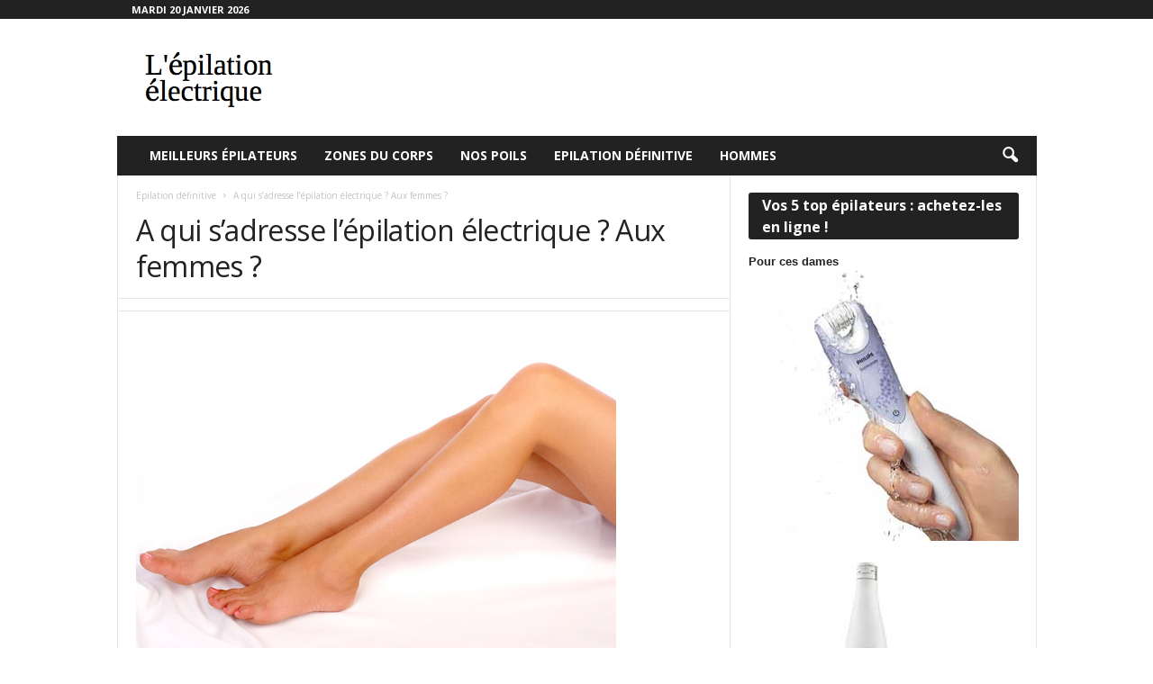

--- FILE ---
content_type: text/html; charset=UTF-8
request_url: https://www.epilation-electrique.org/a-qui-sadresse-lepilation-electrique-aux-femmes/
body_size: 14761
content:
<!doctype html >
<!--[if IE 8]>    <html class="ie8" lang="fr-FR"> <![endif]-->
<!--[if IE 9]>    <html class="ie9" lang="fr-FR"> <![endif]-->
<!--[if gt IE 8]><!--> <html lang="fr-FR"> <!--<![endif]-->
<head>
<!-- Google Tag Manager -->
<script>(function(w,d,s,l,i){w[l]=w[l]||[];w[l].push({'gtm.start':
new Date().getTime(),event:'gtm.js'});var f=d.getElementsByTagName(s)[0],
j=d.createElement(s),dl=l!='dataLayer'?'&l='+l:'';j.async=true;j.src=
'https://www.googletagmanager.com/gtm.js?id='+i+dl;f.parentNode.insertBefore(j,f);
})(window,document,'script','dataLayer','GTM-K2B2QGN');</script>
<!-- End Google Tag Manager -->	
	
	
    <title>L&#039;épilateur electrique : pour les femmes seulement ?</title>
    <meta charset="UTF-8" />
    <meta name="viewport" content="width=device-width, initial-scale=1.0">
    <link rel="pingback" href="https://www.epilation-electrique.org/xmlrpc.php" />
    <meta property="og:image" content="https://www.epilation-electrique.org/wp-content/uploads/2014/07/epilation-jambe-femme.jpg" />
<!-- This site is optimized with the Yoast SEO plugin v12.3 - https://yoast.com/wordpress/plugins/seo/ -->
<meta name="description" content="L&#039;épilation électrique définitive s&#039;adresse bien entendu aux hommes comme aux femmes. Néanmoins, les femmes sont les premières à venir nous consulter."/>
<meta name="robots" content="max-snippet:-1, max-image-preview:large, max-video-preview:-1"/>
<link rel="canonical" href="https://www.epilation-electrique.org/a-qui-sadresse-lepilation-electrique-aux-femmes/" />
<meta property="og:locale" content="fr_FR" />
<meta property="og:type" content="article" />
<meta property="og:title" content="L&#039;épilateur electrique : pour les femmes seulement ?" />
<meta property="og:description" content="L&#039;épilation électrique définitive s&#039;adresse bien entendu aux hommes comme aux femmes. Néanmoins, les femmes sont les premières à venir nous consulter." />
<meta property="og:url" content="https://www.epilation-electrique.org/a-qui-sadresse-lepilation-electrique-aux-femmes/" />
<meta property="og:site_name" content="L&#039;épilation électrique" />
<meta property="article:publisher" content="https://www.facebook.com/pages/Epilation-électrique-définitive/831993563532118?fref=ts" />
<meta property="article:section" content="Epilation définitive" />
<meta property="article:published_time" content="2014-03-11T15:40:56+00:00" />
<meta property="article:modified_time" content="2015-10-29T10:18:06+00:00" />
<meta property="og:updated_time" content="2015-10-29T10:18:06+00:00" />
<meta property="og:image" content="https://www.epilation-electrique.org/wp-content/uploads/2014/07/epilation-jambe-femme.jpg" />
<meta property="og:image:secure_url" content="https://www.epilation-electrique.org/wp-content/uploads/2014/07/epilation-jambe-femme.jpg" />
<meta property="og:image:width" content="533" />
<meta property="og:image:height" content="355" />
<meta name="twitter:card" content="summary" />
<meta name="twitter:description" content="L&#039;épilation électrique définitive s&#039;adresse bien entendu aux hommes comme aux femmes. Néanmoins, les femmes sont les premières à venir nous consulter." />
<meta name="twitter:title" content="L&#039;épilateur electrique : pour les femmes seulement ?" />
<meta name="twitter:site" content="@leapoils" />
<meta name="twitter:image" content="https://www.epilation-electrique.org/wp-content/uploads/2014/07/epilation-jambe-femme.jpg" />
<meta name="twitter:creator" content="@leapoils" />
<script type='application/ld+json' class='yoast-schema-graph yoast-schema-graph--main'>{"@context":"https://schema.org","@graph":[{"@type":["Person","Organization"],"@id":"https://www.epilation-electrique.org/#/schema/person/873d7358e204b558cc08d9bb90a9b662","name":"L\u00e9a","image":{"@type":"ImageObject","@id":"https://www.epilation-electrique.org/#personlogo","url":"https://www.epilation-electrique.org/wp-content/uploads/2015/08/lea.jpg","width":471,"height":471,"caption":"L\u00e9a"},"logo":{"@id":"https://www.epilation-electrique.org/#personlogo"},"sameAs":[]},{"@type":"WebSite","@id":"https://www.epilation-electrique.org/#website","url":"https://www.epilation-electrique.org/","name":"L&#039;\u00e9pilation \u00e9lectrique","publisher":{"@id":"https://www.epilation-electrique.org/#/schema/person/873d7358e204b558cc08d9bb90a9b662"},"potentialAction":{"@type":"SearchAction","target":"https://www.epilation-electrique.org/?s={search_term_string}","query-input":"required name=search_term_string"}},{"@type":"ImageObject","@id":"https://www.epilation-electrique.org/a-qui-sadresse-lepilation-electrique-aux-femmes/#primaryimage","url":"https://www.epilation-electrique.org/wp-content/uploads/2014/07/epilation-jambe-femme.jpg","width":533,"height":355,"caption":"Epilation des jambes chez les femmes"},{"@type":"WebPage","@id":"https://www.epilation-electrique.org/a-qui-sadresse-lepilation-electrique-aux-femmes/#webpage","url":"https://www.epilation-electrique.org/a-qui-sadresse-lepilation-electrique-aux-femmes/","inLanguage":"fr-FR","name":"L&#039;\u00e9pilateur electrique : pour les femmes seulement ?","isPartOf":{"@id":"https://www.epilation-electrique.org/#website"},"primaryImageOfPage":{"@id":"https://www.epilation-electrique.org/a-qui-sadresse-lepilation-electrique-aux-femmes/#primaryimage"},"datePublished":"2014-03-11T15:40:56+00:00","dateModified":"2015-10-29T10:18:06+00:00","description":"L'\u00e9pilation \u00e9lectrique d\u00e9finitive s'adresse bien entendu aux hommes comme aux femmes. N\u00e9anmoins, les femmes sont les premi\u00e8res \u00e0 venir nous consulter."},{"@type":"Article","@id":"https://www.epilation-electrique.org/a-qui-sadresse-lepilation-electrique-aux-femmes/#article","isPartOf":{"@id":"https://www.epilation-electrique.org/a-qui-sadresse-lepilation-electrique-aux-femmes/#webpage"},"author":{"@id":"https://www.epilation-electrique.org/#/schema/person/873d7358e204b558cc08d9bb90a9b662"},"headline":"A qui s\u2019adresse l\u2019\u00e9pilation \u00e9lectrique ? Aux femmes ?","datePublished":"2014-03-11T15:40:56+00:00","dateModified":"2015-10-29T10:18:06+00:00","commentCount":0,"mainEntityOfPage":{"@id":"https://www.epilation-electrique.org/a-qui-sadresse-lepilation-electrique-aux-femmes/#webpage"},"publisher":{"@id":"https://www.epilation-electrique.org/#/schema/person/873d7358e204b558cc08d9bb90a9b662"},"image":{"@id":"https://www.epilation-electrique.org/a-qui-sadresse-lepilation-electrique-aux-femmes/#primaryimage"},"articleSection":"Epilation d\u00e9finitive,Nos poils et l'\u00e9pilation : quelle repousse sur quelle zone ?"}]}</script>
<!-- / Yoast SEO plugin. -->

<link rel='dns-prefetch' href='//s0.wp.com' />
<link rel='dns-prefetch' href='//secure.gravatar.com' />
<link rel='dns-prefetch' href='//fonts.googleapis.com' />
<link rel='dns-prefetch' href='//s.w.org' />
<link rel="alternate" type="application/rss+xml" title="L&#039;épilation électrique &raquo; Flux" href="https://www.epilation-electrique.org/feed/" />
<link rel="alternate" type="application/rss+xml" title="L&#039;épilation électrique &raquo; Flux des commentaires" href="https://www.epilation-electrique.org/comments/feed/" />
<link rel="alternate" type="application/rss+xml" title="L&#039;épilation électrique &raquo; A qui s’adresse l’épilation électrique ? Aux femmes ? Flux des commentaires" href="https://www.epilation-electrique.org/a-qui-sadresse-lepilation-electrique-aux-femmes/feed/" />
		<script type="text/javascript">
			window._wpemojiSettings = {"baseUrl":"https:\/\/s.w.org\/images\/core\/emoji\/11\/72x72\/","ext":".png","svgUrl":"https:\/\/s.w.org\/images\/core\/emoji\/11\/svg\/","svgExt":".svg","source":{"concatemoji":"https:\/\/www.epilation-electrique.org\/wp-includes\/js\/wp-emoji-release.min.js?ver=4.9.28"}};
			!function(e,a,t){var n,r,o,i=a.createElement("canvas"),p=i.getContext&&i.getContext("2d");function s(e,t){var a=String.fromCharCode;p.clearRect(0,0,i.width,i.height),p.fillText(a.apply(this,e),0,0);e=i.toDataURL();return p.clearRect(0,0,i.width,i.height),p.fillText(a.apply(this,t),0,0),e===i.toDataURL()}function c(e){var t=a.createElement("script");t.src=e,t.defer=t.type="text/javascript",a.getElementsByTagName("head")[0].appendChild(t)}for(o=Array("flag","emoji"),t.supports={everything:!0,everythingExceptFlag:!0},r=0;r<o.length;r++)t.supports[o[r]]=function(e){if(!p||!p.fillText)return!1;switch(p.textBaseline="top",p.font="600 32px Arial",e){case"flag":return s([55356,56826,55356,56819],[55356,56826,8203,55356,56819])?!1:!s([55356,57332,56128,56423,56128,56418,56128,56421,56128,56430,56128,56423,56128,56447],[55356,57332,8203,56128,56423,8203,56128,56418,8203,56128,56421,8203,56128,56430,8203,56128,56423,8203,56128,56447]);case"emoji":return!s([55358,56760,9792,65039],[55358,56760,8203,9792,65039])}return!1}(o[r]),t.supports.everything=t.supports.everything&&t.supports[o[r]],"flag"!==o[r]&&(t.supports.everythingExceptFlag=t.supports.everythingExceptFlag&&t.supports[o[r]]);t.supports.everythingExceptFlag=t.supports.everythingExceptFlag&&!t.supports.flag,t.DOMReady=!1,t.readyCallback=function(){t.DOMReady=!0},t.supports.everything||(n=function(){t.readyCallback()},a.addEventListener?(a.addEventListener("DOMContentLoaded",n,!1),e.addEventListener("load",n,!1)):(e.attachEvent("onload",n),a.attachEvent("onreadystatechange",function(){"complete"===a.readyState&&t.readyCallback()})),(n=t.source||{}).concatemoji?c(n.concatemoji):n.wpemoji&&n.twemoji&&(c(n.twemoji),c(n.wpemoji)))}(window,document,window._wpemojiSettings);
		</script>
		<style type="text/css">
img.wp-smiley,
img.emoji {
	display: inline !important;
	border: none !important;
	box-shadow: none !important;
	height: 1em !important;
	width: 1em !important;
	margin: 0 .07em !important;
	vertical-align: -0.1em !important;
	background: none !important;
	padding: 0 !important;
}
</style>
<link rel='stylesheet' id='usrStyle-css'  href='https://www.epilation-electrique.org/wp-content/plugins/universal-star-rating/css/style.css?ver=4.9.28' type='text/css' media='all' />
<link rel='stylesheet' id='kk-star-ratings-css'  href='https://www.epilation-electrique.org/wp-content/plugins/kk-star-ratings/public/css/kk-star-ratings.css?ver=4.2.0' type='text/css' media='all' />
<style id='kk-star-ratings-inline-css' type='text/css'>
.kk-star-ratings .kksr-stars .kksr-star {
        margin-right: 0px;
    }
    [dir="rtl"] .kk-star-ratings .kksr-stars .kksr-star {
        margin-left: 0px;
        margin-right: 0;
    }
</style>
<link rel='stylesheet' id='google-fonts-style-css'  href='https://fonts.googleapis.com/css?family=Open+Sans%3A300%2C400%2C600%2C700%7CRoboto+Condensed%3A300%2C300italic%2C400%2C400italic%2C700%2C700italic&#038;ver=4.7' type='text/css' media='all' />
<link rel='stylesheet' id='js_composer_front-css'  href='https://www.epilation-electrique.org/wp-content/plugins/js_composer/assets/css/js_composer.min.css?ver=4.11.2' type='text/css' media='all' />
<link rel='stylesheet' id='td-theme-css'  href='https://www.epilation-electrique.org/wp-content/themes/Newsmag/style.css?ver=4.7' type='text/css' media='all' />
<link rel='stylesheet' id='jetpack_css-css'  href='https://www.epilation-electrique.org/wp-content/plugins/jetpack/css/jetpack.css?ver=6.8.5' type='text/css' media='all' />
<script type='text/javascript' src='https://www.epilation-electrique.org/wp-includes/js/jquery/jquery.js?ver=1.12.4'></script>
<script type='text/javascript' src='https://www.epilation-electrique.org/wp-includes/js/jquery/jquery-migrate.min.js?ver=1.4.1'></script>
<link rel='https://api.w.org/' href='https://www.epilation-electrique.org/wp-json/' />
<link rel="EditURI" type="application/rsd+xml" title="RSD" href="https://www.epilation-electrique.org/xmlrpc.php?rsd" />
<link rel="wlwmanifest" type="application/wlwmanifest+xml" href="https://www.epilation-electrique.org/wp-includes/wlwmanifest.xml" /> 
<meta name="generator" content="WordPress 4.9.28" />
<link rel='shortlink' href='https://wp.me/p4oqFB-gE' />
<link rel="alternate" type="application/json+oembed" href="https://www.epilation-electrique.org/wp-json/oembed/1.0/embed?url=https%3A%2F%2Fwww.epilation-electrique.org%2Fa-qui-sadresse-lepilation-electrique-aux-femmes%2F" />
<link rel="alternate" type="text/xml+oembed" href="https://www.epilation-electrique.org/wp-json/oembed/1.0/embed?url=https%3A%2F%2Fwww.epilation-electrique.org%2Fa-qui-sadresse-lepilation-electrique-aux-femmes%2F&#038;format=xml" />
<script type="application/ld+json"></script>
<link rel='dns-prefetch' href='//v0.wordpress.com'/>
<!--[if lt IE 9]><script src="https://cdnjs.cloudflare.com/ajax/libs/html5shiv/3.7.3/html5shiv.js"></script><![endif]-->
    <meta name="generator" content="Powered by Visual Composer - drag and drop page builder for WordPress."/>
<!--[if lte IE 9]><link rel="stylesheet" type="text/css" href="https://www.epilation-electrique.org/wp-content/plugins/js_composer/assets/css/vc_lte_ie9.min.css" media="screen"><![endif]--><!--[if IE  8]><link rel="stylesheet" type="text/css" href="https://www.epilation-electrique.org/wp-content/plugins/js_composer/assets/css/vc-ie8.min.css" media="screen"><![endif]-->
<!-- JS generated by theme -->

<script>
    
    

	    var tdBlocksArray = []; //here we store all the items for the current page

	    //td_block class - each ajax block uses a object of this class for requests
	    function tdBlock() {
		    this.id = '';
		    this.block_type = 1; //block type id (1-234 etc)
		    this.atts = '';
		    this.td_column_number = '';
		    this.td_current_page = 1; //
		    this.post_count = 0; //from wp
		    this.found_posts = 0; //from wp
		    this.max_num_pages = 0; //from wp
		    this.td_filter_value = ''; //current live filter value
		    this.is_ajax_running = false;
		    this.td_user_action = ''; // load more or infinite loader (used by the animation)
		    this.header_color = '';
		    this.ajax_pagination_infinite_stop = ''; //show load more at page x
	    }


        // td_js_generator - mini detector
        (function(){
            var htmlTag = document.getElementsByTagName("html")[0];

	        if ( navigator.userAgent.indexOf("MSIE 10.0") > -1 ) {
                htmlTag.className += ' ie10';
            }

            if ( !!navigator.userAgent.match(/Trident.*rv\:11\./) ) {
                htmlTag.className += ' ie11';
            }

	        if ( navigator.userAgent.indexOf("Edge") > -1 ) {
                htmlTag.className += ' ieEdge';
            }

            if ( /(iPad|iPhone|iPod)/g.test(navigator.userAgent) ) {
                htmlTag.className += ' td-md-is-ios';
            }

            var user_agent = navigator.userAgent.toLowerCase();
            if ( user_agent.indexOf("android") > -1 ) {
                htmlTag.className += ' td-md-is-android';
            }

            if ( -1 !== navigator.userAgent.indexOf('Mac OS X')  ) {
                htmlTag.className += ' td-md-is-os-x';
            }

            if ( /chrom(e|ium)/.test(navigator.userAgent.toLowerCase()) ) {
               htmlTag.className += ' td-md-is-chrome';
            }

            if ( -1 !== navigator.userAgent.indexOf('Firefox') ) {
                htmlTag.className += ' td-md-is-firefox';
            }

            if ( -1 !== navigator.userAgent.indexOf('Safari') && -1 === navigator.userAgent.indexOf('Chrome') ) {
                htmlTag.className += ' td-md-is-safari';
            }

            if( -1 !== navigator.userAgent.indexOf('IEMobile') ){
                htmlTag.className += ' td-md-is-iemobile';
            }

        })();




        var tdLocalCache = {};

        ( function () {
            "use strict";

            tdLocalCache = {
                data: {},
                remove: function (resource_id) {
                    delete tdLocalCache.data[resource_id];
                },
                exist: function (resource_id) {
                    return tdLocalCache.data.hasOwnProperty(resource_id) && tdLocalCache.data[resource_id] !== null;
                },
                get: function (resource_id) {
                    return tdLocalCache.data[resource_id];
                },
                set: function (resource_id, cachedData) {
                    tdLocalCache.remove(resource_id);
                    tdLocalCache.data[resource_id] = cachedData;
                }
            };
        })();

    
    
var td_viewport_interval_list=[{"limitBottom":767,"sidebarWidth":251},{"limitBottom":1023,"sidebarWidth":339}];
var td_animation_stack_effect="type0";
var tds_animation_stack=true;
var td_animation_stack_specific_selectors=".entry-thumb, img";
var td_animation_stack_general_selectors=".td-animation-stack img, .td-animation-stack .entry-thumb, .post img";
var td_ajax_url="https:\/\/www.epilation-electrique.org\/wp-admin\/admin-ajax.php?td_theme_name=Newsmag&v=4.7";
var td_get_template_directory_uri="https:\/\/www.epilation-electrique.org\/wp-content\/themes\/Newsmag";
var tds_snap_menu="";
var tds_logo_on_sticky="";
var tds_header_style="3";
var td_please_wait="Please wait...";
var td_email_user_pass_incorrect="User or password incorrect!";
var td_email_user_incorrect="Email or username incorrect!";
var td_email_incorrect="Email incorrect!";
var tds_more_articles_on_post_enable="";
var tds_more_articles_on_post_time_to_wait="";
var tds_more_articles_on_post_pages_distance_from_top=0;
var tds_theme_color_site_wide="#4db2ec";
var tds_smart_sidebar="";
var tdThemeName="Newsmag";
var td_magnific_popup_translation_tPrev="Previous (Left arrow key)";
var td_magnific_popup_translation_tNext="Next (Right arrow key)";
var td_magnific_popup_translation_tCounter="%curr% of %total%";
var td_magnific_popup_translation_ajax_tError="The content from %url% could not be loaded.";
var td_magnific_popup_translation_image_tError="The image #%curr% could not be loaded.";
var tdDateNamesI18n={"month_names":["janvier","f\u00e9vrier","mars","avril","mai","juin","juillet","ao\u00fbt","septembre","octobre","novembre","d\u00e9cembre"],"month_names_short":["Jan","F\u00e9v","Mar","Avr","Mai","Juin","Juil","Ao\u00fbt","Sep","Oct","Nov","D\u00e9c"],"day_names":["dimanche","lundi","mardi","mercredi","jeudi","vendredi","samedi"],"day_names_short":["dim","lun","mar","mer","jeu","ven","sam"]};
var td_ad_background_click_link="";
var td_ad_background_click_target="";
</script>


<!-- Header style compiled by theme -->

<style>
    
.block-title > span,
    .block-title > a,
    .widgettitle,
    .td-trending-now-title,
    .wpb_tabs li a,
    .vc_tta-container .vc_tta-color-grey.vc_tta-tabs-position-top.vc_tta-style-classic .vc_tta-tabs-container .vc_tta-tab > a,
    .td-related-title .td-related-left,
    .td-related-title .td-related-right,
    .category .entry-title span,
    .td-author-counters span,
    .woocommerce-tabs h2,
    .woocommerce .product .products h2:not(.woocommerce-loop-product__title) {
        font-size:16px;
	line-height:24px;
	
    }
</style>

<!-- Global site tag (gtag.js) - Google Analytics -->
<script async src="https://www.googletagmanager.com/gtag/js?id=UA-52947660-1"></script>
<script>
  window.dataLayer = window.dataLayer || [];
  function gtag(){dataLayer.push(arguments);}
  gtag('js', new Date());

  gtag('config', 'UA-52947660-1');
</script>


<script type="application/ld+json">
    {
        "@context": "http://schema.org",
        "@type": "BreadcrumbList",
        "itemListElement": [
            {
                "@type": "ListItem",
                "position": 1,
                "item": {
                    "@type": "WebSite",
                    "@id": "https://www.epilation-electrique.org/",
                    "name": "Home"
                }
            },
            {
                "@type": "ListItem",
                "position": 2,
                    "item": {
                    "@type": "WebPage",
                    "@id": "https://www.epilation-electrique.org/epilation-definitive/",
                    "name": "Epilation définitive"
                }
            }
            ,{
                "@type": "ListItem",
                "position": 3,
                    "item": {
                    "@type": "WebPage",
                    "@id": "https://www.epilation-electrique.org/a-qui-sadresse-lepilation-electrique-aux-femmes/",
                    "name": "A qui s’adresse l’épilation électrique ? Aux femmes ?"                                
                }
            }    
        ]
    }
</script>
<noscript><style type="text/css"> .wpb_animate_when_almost_visible { opacity: 1; }</style></noscript></head>

<body class="post-template-default single single-post postid-1032 single-format-standard a-qui-sadresse-lepilation-electrique-aux-femmes global-block-template-1 wpb-js-composer js-comp-ver-4.11.2 vc_responsive td-animation-stack-type0 td-full-layout" itemscope="itemscope" itemtype="https://schema.org/WebPage">
<!-- Google Tag Manager (noscript) -->
<noscript><iframe src="https://www.googletagmanager.com/ns.html?id=GTM-K2B2QGN"
height="0" width="0" style="display:none;visibility:hidden"></iframe></noscript>
<!-- End Google Tag Manager (noscript) -->
	
        <div class="td-scroll-up"><i class="td-icon-menu-up"></i></div>

    <div class="td-menu-background"></div>
<div id="td-mobile-nav">
    <div class="td-mobile-container">
        <!-- mobile menu top section -->
        <div class="td-menu-socials-wrap">
            <!-- socials -->
            <div class="td-menu-socials">
                
        <span class="td-social-icon-wrap">
            <a target="_blank" href="https://www.facebook.com/epilationelectrique/" title="Facebook">
                <i class="td-icon-font td-icon-facebook"></i>
            </a>
        </span>            </div>
            <!-- close button -->
            <div class="td-mobile-close">
                <a href="#"><i class="td-icon-close-mobile"></i></a>
            </div>
        </div>

        <!-- login section -->
        
        <!-- menu section -->
        <div class="td-mobile-content">
            <div class="menu-menu-cat-container"><ul id="menu-menu-cat" class="td-mobile-main-menu"><li id="menu-item-961" class="menu-item menu-item-type-taxonomy menu-item-object-category menu-item-first menu-item-961"><a href="https://www.epilation-electrique.org/test-et-avis/">Meilleurs épilateurs</a></li>
<li id="menu-item-967" class="menu-item menu-item-type-taxonomy menu-item-object-category menu-item-967"><a href="https://www.epilation-electrique.org/zones-du-corps/">Zones du corps</a></li>
<li id="menu-item-960" class="menu-item menu-item-type-taxonomy menu-item-object-category current-post-ancestor current-menu-parent current-post-parent menu-item-960"><a href="https://www.epilation-electrique.org/les-poils/">Nos poils</a></li>
<li id="menu-item-1101" class="menu-item menu-item-type-taxonomy menu-item-object-category current-post-ancestor current-menu-parent current-post-parent menu-item-1101"><a href="https://www.epilation-electrique.org/epilation-definitive/">Epilation définitive</a></li>
<li id="menu-item-1023" class="menu-item menu-item-type-taxonomy menu-item-object-category menu-item-1023"><a href="https://www.epilation-electrique.org/hommes/">Hommes</a></li>
</ul></div>        </div>
    </div>

    <!-- register/login section -->
    </div>    <div class="td-search-background"></div>
<div class="td-search-wrap-mob">
	<div class="td-drop-down-search" aria-labelledby="td-header-search-button">
		<form method="get" class="td-search-form" action="https://www.epilation-electrique.org/">
			<!-- close button -->
			<div class="td-search-close">
				<a href="#"><i class="td-icon-close-mobile"></i></a>
			</div>
			<div role="search" class="td-search-input">
				<span>Search</span>
				<input id="td-header-search-mob" type="text" value="" name="s" autocomplete="off" />
			</div>
		</form>
		<div id="td-aj-search-mob"></div>
	</div>
</div>

    <div id="td-outer-wrap">
    
        <div class="td-outer-container">
        
            <!--
Header style 3
-->
<div class="td-header-wrap td-header-style-3">
    <div class="td-top-menu-full">
        <div class="td-header-row td-header-top-menu td-make-full">
            
    <div class="td-top-bar-container top-bar-style-1">
        <div class="td-header-sp-top-menu">

            <div class="td_data_time">
            <div >

                 mardi 20 janvier 2026
            </div>
        </div>
    </div>            </div>

<!-- LOGIN MODAL -->
        </div>
    </div>

    <div class="td-header-container">
        <div class="td-header-row td-header-header">
            <div class="td-header-sp-logo">
                            <a class="td-main-logo" href="https://www.epilation-electrique.org/">
                <img src="https://www.epilation-electrique.org/wp-content/uploads/2015/08/logo2.png" alt=""/>
                <span class="td-visual-hidden">L&#039;épilation électrique</span>
            </a>
                    </div>
            <div class="td-header-sp-rec">
                
<div class="td-header-ad-wrap  td-ad">
    

</div>            </div>
        </div>

        <div class="td-header-menu-wrap">
            <div class="td-header-row td-header-main-menu">
                <div id="td-header-menu" role="navigation">
    <div id="td-top-mobile-toggle"><a href="#"><i class="td-icon-font td-icon-mobile"></i></a></div>
    <div class="td-main-menu-logo td-logo-in-header">
                <a class="td-main-logo" href="https://www.epilation-electrique.org/">
            <img src="https://www.epilation-electrique.org/wp-content/uploads/2015/08/logo2.png" alt=""/>
        </a>
        </div>
    <div class="menu-menu-cat-container"><ul id="menu-menu-cat-1" class="sf-menu"><li class="menu-item menu-item-type-taxonomy menu-item-object-category menu-item-first td-menu-item td-normal-menu menu-item-961"><a href="https://www.epilation-electrique.org/test-et-avis/">Meilleurs épilateurs</a></li>
<li class="menu-item menu-item-type-taxonomy menu-item-object-category td-menu-item td-normal-menu menu-item-967"><a href="https://www.epilation-electrique.org/zones-du-corps/">Zones du corps</a></li>
<li class="menu-item menu-item-type-taxonomy menu-item-object-category current-post-ancestor current-menu-parent current-post-parent td-menu-item td-normal-menu menu-item-960"><a href="https://www.epilation-electrique.org/les-poils/">Nos poils</a></li>
<li class="menu-item menu-item-type-taxonomy menu-item-object-category current-post-ancestor current-menu-parent current-post-parent td-menu-item td-normal-menu menu-item-1101"><a href="https://www.epilation-electrique.org/epilation-definitive/">Epilation définitive</a></li>
<li class="menu-item menu-item-type-taxonomy menu-item-object-category td-menu-item td-normal-menu menu-item-1023"><a href="https://www.epilation-electrique.org/hommes/">Hommes</a></li>
</ul></div></div>

<div class="td-search-wrapper">
    <div id="td-top-search">
        <!-- Search -->
        <div class="header-search-wrap">
            <div class="dropdown header-search">
                <a id="td-header-search-button" href="#" role="button" class="dropdown-toggle " data-toggle="dropdown"><i class="td-icon-search"></i></a>
                <a id="td-header-search-button-mob" href="#" role="button" class="dropdown-toggle " data-toggle="dropdown"><i class="td-icon-search"></i></a>
            </div>
        </div>
    </div>
</div>

<div class="header-search-wrap">
	<div class="dropdown header-search">
		<div class="td-drop-down-search" aria-labelledby="td-header-search-button">
			<form method="get" class="td-search-form" action="https://www.epilation-electrique.org/">
				<div role="search" class="td-head-form-search-wrap">
					<input class="needsclick" id="td-header-search" type="text" value="" name="s" autocomplete="off" /><input class="wpb_button wpb_btn-inverse btn" type="submit" id="td-header-search-top" value="Search" />
				</div>
			</form>
			<div id="td-aj-search"></div>
		</div>
	</div>
</div>            </div>
        </div>
    </div>
</div>
    <div class="td-container td-post-template-default">
        <div class="td-container-border">
            <div class="td-pb-row">
                                            <div class="td-pb-span8 td-main-content" role="main">
                                <div class="td-ss-main-content">
                                    

    <article id="post-1032" class="post-1032 post type-post status-publish format-standard has-post-thumbnail hentry category-epilation-definitive category-les-poils" itemscope itemtype="https://schema.org/Article">
        <div class="td-post-header td-pb-padding-side">
            <div class="entry-crumbs"><span><a title="View all posts in Epilation définitive" class="entry-crumb" href="https://www.epilation-electrique.org/epilation-definitive/">Epilation définitive</a></span> <i class="td-icon-right td-bread-sep td-bred-no-url-last"></i> <span class="td-bred-no-url-last">A qui s’adresse l’épilation électrique ? Aux femmes ?</span></div>
            
            <header>
                <h1 class="entry-title">A qui s’adresse l’épilation électrique ? Aux femmes ?</h1>

                

                <div class="meta-info">

                                                                                                </div>
            </header>


        </div>

        <div class="td-post-sharing-top td-pb-padding-side"></div>

        <div class="td-post-content td-pb-padding-side">

        <div class="td-post-featured-image"><figure><a href="https://www.epilation-electrique.org/wp-content/uploads/2014/07/epilation-jambe-femme.jpg" data-caption="Epilation des jambes chez les femmes"><img width="533" height="355" class="entry-thumb td-modal-image" src="https://www.epilation-electrique.org/wp-content/uploads/2014/07/epilation-jambe-femme.jpg" srcset="https://www.epilation-electrique.org/wp-content/uploads/2014/07/epilation-jambe-femme.jpg 533w, https://www.epilation-electrique.org/wp-content/uploads/2014/07/epilation-jambe-femme-300x199.jpg 300w" sizes="(max-width: 533px) 100vw, 533px" alt="Epilation des jambes chez les femmes" title="Epilation des jambes chez les femmes"/></a><figcaption class="wp-caption-text">Epilation des jambes chez les femmes</figcaption></figure></div>
        <p><span style="line-height: 1.5;">L&rsquo;épilation électrique s&rsquo;adresse bien entendu <strong>aux hommes comme aux femmes</strong>. </span></p>
<p><span style="line-height: 1.5;">Néanmoins, lorsqu&rsquo;on parle d&rsquo;épilation électrique définitive, les femmes sont les premières à venir nous consulter.</span></p>
<ul class="puces">
<li><a title="A qui s’adresse l’épilation électrique définitive ?" href="#femmes">L&rsquo;épilation et les femmes</a></li>
<li><a title="A qui s’adresse l’épilation électrique définitive ?" href="#hommes"><span style="line-height: 1.5;">L&rsquo;épilation et les hommes</span></a></li>
</ul>
<p><span id="more-1032"></span><br />
<a name="femmes"></a></p>
<h2><span style="line-height: 1.5;">L’épilation électrique définitive : un public majoritairement féminin</span></h2>
<p><span style="line-height: 1.5;">L&rsquo;épilation électrique &#8211; définitive ou non &#8211; s&rsquo;adresse d&rsquo;abord aux femmes et elles sont de loin <strong>les plus nombreuses à l&rsquo;utiliser</strong>.</span></p>
<p class="size-full wp-image-43">Si les motivations pour recourir à cette méthode d&rsquo;épilation réellement définitive sont le plus souvent esthétiques, nombreuses sont celles qui y ont recours pour ne plus jamais avoir à s&rsquo;occuper de l&rsquo;après-repousse qui résulte des autres solutions d&rsquo;épilation dites <strong>semi-définitives</strong>.</p>
<p class="size-full wp-image-43">Bien entendu, avant d&rsquo;opter pour une solution définitive &#8211; ou tout simplement parce que l&rsquo;investissement financier d&rsquo;une solution définitive n&rsquo;est pas négligeable &#8211; il n&rsquo;est pas rare d&rsquo;avoir testé différentes méthodes. Si tel est votre cas, n&rsquo;hésitez pas à lire nos différents bancs de <a title="L’épilation des aisselles : nos tests faits maison !" href="https://www.epilation-electrique.org/test-et-avis/">tests sur les meilleurs épilateurs électriques</a> du marché.</p>
<figure id="attachment_17" style="width: 600px" class="wp-caption aligncenter"><img class=" wp-image-17 " title="Epilation des femmes" src="https://www.epilation-electrique.org/wp-content/uploads/2014/03/epilation-femme.jpg" alt="Epilation des femmes" width="600" height="556" srcset="https://www.epilation-electrique.org/wp-content/uploads/2014/03/epilation-femme.jpg 600w, https://www.epilation-electrique.org/wp-content/uploads/2014/03/epilation-femme-300x278.jpg 300w" sizes="(max-width: 600px) 100vw, 600px" /><figcaption class="wp-caption-text">Epilation des femmes</figcaption></figure>
<p>Les poils disgracieux peuvent aussi engendrer de <strong>réels complexes</strong> pouvant aller jusqu’à <strong>un mal-être</strong>.</p>
<p>C’est souvent le cas chez les jeunes filles qui suite à une épilation définitive de la <strong>lèvre supérieure</strong> par électrolyse retrouvent le sourire. L’épilation définitive électrique s’adresse donc aux <strong>femmes de tous âges</strong>.</p>
<h3>Les problèmes hormonaux</h3>
<p>Peuvent aussi rentrer en compte des problèmes hormonaux qui <strong>développent la pilosité chez la femme</strong>. Il faut savoir que si le problème est hormonal, la sécurité sociale prend en charge le coût de l’épilation (voir notre dossier concernant <a title="La Puberté : développement du duvet et apparition des poils" href="https://www.epilation-electrique.org/puberte-developpement-poils/">la puberté et le développement des poils</a>).</p>
<p>Si les femmes sont de loin les plus nombreuses à recourir à cette méthode &#8211; qui n’a plus besoin de faire ses preuves &#8211; elles sont certainement aussi pour quelque chose dans l’évolution des comportements des hommes.</p>
<p>&nbsp;</p>
<p><a name="hommes"></a></p>
<h2 class="size-full wp-image-44 " title="Epilation chez les hommes">L’épilation électrique chez les hommes</h2>
<figure id="attachment_19" style="width: 300px" class="wp-caption alignright"><img class="size-full wp-image-19 " title="Epilation chez les hommes" src="https://www.epilation-electrique.org/wp-content/uploads/2014/03/epilation-homme.jpg" alt="Epilation chez les hommes" width="300" height="300" srcset="https://www.epilation-electrique.org/wp-content/uploads/2014/03/epilation-homme.jpg 300w, https://www.epilation-electrique.org/wp-content/uploads/2014/03/epilation-homme-150x150.jpg 150w" sizes="(max-width: 300px) 100vw, 300px" /><figcaption class="wp-caption-text">Epilation chez les hommes</figcaption></figure>
<p>La préoccupation des poils disgracieux est restée pendant de longues années un domaine réservé exclusivement aux femmes.</p>
<p>Avec le changement des mentalités et des critères de beautés, la question de l&rsquo;épilation électrique définitive se pose de plus en plus fréquemment chez les hommes.</p>
<p>La « démocratisation » de l&rsquo;esthétisme, ainsi que la mode du zéro poil ou encore de l&rsquo;androgynie y sont pour beaucoup. On voit s&rsquo;ouvrir des salons de beauté réservés uniquement à la gente masculine.</p>
<p>Il est vrai aussi que les hommes prennent davantage soin de leur corps qu&rsquo;autrefois et qu&rsquo;aujourd&rsquo;hui le sujet n&rsquo;est plus tabou. Il n&rsquo;y a qu&rsquo;à regarder l&rsquo;évolution de la publicité dans le domaine du soin du corps pour s&rsquo;en rendre compte : ces messieurs sont des consommateurs de plus en plus nombreux et le marché est en pleine évolution.</p>
<h3>Zones les plus concernées par l&rsquo;épilation chez les hommes</h3>
<p>Les zones les plus concernées par l&rsquo;épilation chez les hommes sont :</p>
<ul class="puces">
<li>Le visage,</li>
<li>le torse,</li>
<li>le dos,</li>
<li>les aisselles,</li>
<li>le sexe</li>
</ul>
<p>Ces zones sont traitées par l&rsquo;épilation définitive ou l&rsquo;hydrolyse.</p>
<p><strong>Les jambes</strong> restant le plus souvent des zones d&rsquo;épilation réservées aux <strong>grands sportifs</strong> qui voient notamment leur performance s&rsquo;améliorer en natation ou cyclisme.</p>
<p>L&rsquo;absence de poils sur les jambes facilite aussi les soins des blessures lorsque celles-ci nécessitent la pose de strap par exemple. C&rsquo;est pourquoi la plupart de nos footballeurs ont le plus souvent les jambes bien lisses.</p>
<p>N&rsquo;hésitez pas à consulter notre <a title="L’épilation électrique et les hommes : questions/réponses" href="https://www.epilation-electrique.org/epilation-electrique-homme/">entretien avec un homme de 40 ans</a>, et son ressenti face à l&rsquo;épilation électrique.</p>
<p>Enfin, pour nos lecteurs masculins, ne passez à côté de nos articles dédiés aux <a title="Epilation des poils du nez et des oreilles : chez les hommes principalement !" href="https://www.epilation-electrique.org/hommes/">hommes</a>.</p>
<p>&nbsp;</p>
<div style="display: none;"
    class="kk-star-ratings kksr-valign-bottom kksr-align-left kksr-disabled"
    data-id="1032"
    data-slug="">
    <div class="kksr-stars">
    <div class="kksr-stars-inactive">
            <div class="kksr-star" data-star="1">
            <div class="kksr-icon" style="width: px; height: px;"></div>
        </div>
            <div class="kksr-star" data-star="2">
            <div class="kksr-icon" style="width: px; height: px;"></div>
        </div>
            <div class="kksr-star" data-star="3">
            <div class="kksr-icon" style="width: px; height: px;"></div>
        </div>
            <div class="kksr-star" data-star="4">
            <div class="kksr-icon" style="width: px; height: px;"></div>
        </div>
            <div class="kksr-star" data-star="5">
            <div class="kksr-icon" style="width: px; height: px;"></div>
        </div>
    </div>
    <div class="kksr-stars-active" style="width: 0px;">
            <div class="kksr-star">
            <div class="kksr-icon" style="width: px; height: px;"></div>
        </div>
            <div class="kksr-star">
            <div class="kksr-icon" style="width: px; height: px;"></div>
        </div>
            <div class="kksr-star">
            <div class="kksr-icon" style="width: px; height: px;"></div>
        </div>
            <div class="kksr-star">
            <div class="kksr-icon" style="width: px; height: px;"></div>
        </div>
            <div class="kksr-star">
            <div class="kksr-icon" style="width: px; height: px;"></div>
        </div>
    </div>
</div>
    <div class="kksr-legend">
            <strong class="kksr-score">5</strong>
        <span class="kksr-muted">/</span>
        <strong>5</strong>
        <span class="kksr-muted">(</span>
        <strong class="kksr-count">1</strong>
        <span class="kksr-muted">
            vote        </span>
        <span class="kksr-muted">)</span>
    </div>
</div>
        </div>


        <footer>
                        
            <div class="td-post-source-tags td-pb-padding-side">
                                            </div>

            <div class="td-post-sharing-bottom td-pb-padding-side"><div class="td-post-sharing-classic"><iframe frameBorder="0" src="https://www.facebook.com/plugins/like.php?href=https://www.epilation-electrique.org/a-qui-sadresse-lepilation-electrique-aux-femmes/&amp;layout=button_count&amp;show_faces=false&amp;width=105&amp;action=like&amp;colorscheme=light&amp;height=21" style="border:none; overflow:hidden; width:105px; height:21px; background-color:transparent;"></iframe></div></div>            <div class="td-block-row td-post-next-prev"><div class="td-block-span6 td-post-prev-post"><div class="td-post-next-prev-content"><span>Previous article</span><a href="https://www.epilation-electrique.org/deroulement-dune-seance-depilation-electrique-definitive/">Déroulement d&rsquo;une séance d&rsquo;épilation électrique définitive</a></div></div><div class="td-next-prev-separator"></div><div class="td-block-span6 td-post-next-post"><div class="td-post-next-prev-content"><span>Next article</span><a href="https://www.epilation-electrique.org/a-quoi-servent-nos-poils/">A quoi donc servent nos poils ?</a></div></div></div>            <div class="td-author-name vcard author" style="display: none"><span class="fn"><a href="https://www.epilation-electrique.org/author/lea/">Léa</a></span></div>	        <span class="td-page-meta" itemprop="author" itemscope itemtype="https://schema.org/Person"><meta itemprop="name" content="Léa"></span><meta itemprop="datePublished" content="2014-03-11T17:40:56+00:00"><meta itemprop="dateModified" content="2015-10-29T12:18:06+00:00"><meta itemscope itemprop="mainEntityOfPage" itemType="https://schema.org/WebPage" itemid="https://www.epilation-electrique.org/a-qui-sadresse-lepilation-electrique-aux-femmes/"/><span class="td-page-meta" itemprop="publisher" itemscope itemtype="https://schema.org/Organization"><span class="td-page-meta" itemprop="logo" itemscope itemtype="https://schema.org/ImageObject"><meta itemprop="url" content="https://www.epilation-electrique.org/wp-content/uploads/2015/08/logo2.png"></span><meta itemprop="name" content="L&#039;épilation électrique"></span><meta itemprop="headline " content="A qui s’adresse l’épilation électrique ? Aux femmes ?"><span class="td-page-meta" itemprop="image" itemscope itemtype="https://schema.org/ImageObject"><meta itemprop="url" content="https://www.epilation-electrique.org/wp-content/uploads/2014/07/epilation-jambe-femme.jpg"><meta itemprop="width" content="533"><meta itemprop="height" content="355"></span>        </footer>

    </article> <!-- /.post -->

    <script>var block_td_uid_3_696ec2ffdffc5 = new tdBlock();
block_td_uid_3_696ec2ffdffc5.id = "td_uid_3_696ec2ffdffc5";
block_td_uid_3_696ec2ffdffc5.atts = '{"limit":3,"ajax_pagination":"next_prev","live_filter":"cur_post_same_categories","td_ajax_filter_type":"td_custom_related","class":"td_uid_3_696ec2ffdffc5_rand","td_column_number":3,"live_filter_cur_post_id":1032,"live_filter_cur_post_author":"2","block_template_id":"","header_color":"","ajax_pagination_infinite_stop":"","offset":"","td_ajax_preloading":"","td_filter_default_txt":"","td_ajax_filter_ids":"","el_class":"","color_preset":"","border_top":"","css":"","tdc_css":"","tdc_css_class":"td_uid_3_696ec2ffdffc5_rand","tdc_css_class_style":"td_uid_3_696ec2ffdffc5_rand_style"}';
block_td_uid_3_696ec2ffdffc5.td_column_number = "3";
block_td_uid_3_696ec2ffdffc5.block_type = "td_block_related_posts";
block_td_uid_3_696ec2ffdffc5.post_count = "3";
block_td_uid_3_696ec2ffdffc5.found_posts = "18";
block_td_uid_3_696ec2ffdffc5.header_color = "";
block_td_uid_3_696ec2ffdffc5.ajax_pagination_infinite_stop = "";
block_td_uid_3_696ec2ffdffc5.max_num_pages = "6";
tdBlocksArray.push(block_td_uid_3_696ec2ffdffc5);
</script><div class="td_block_wrap td_block_related_posts td_uid_3_696ec2ffdffc5_rand td_with_ajax_pagination td-pb-border-top td_block_template_1"  data-td-block-uid="td_uid_3_696ec2ffdffc5" ><h2 class="td-related-title"><a id="td_uid_4_696ec2ffe0f04" class="td-related-left td-cur-simple-item" data-td_filter_value="" data-td_block_id="td_uid_3_696ec2ffdffc5" href="#">Articles relatifs</a><a id="td_uid_5_696ec2ffe0f3f" class="td-related-right" data-td_filter_value="td_related_more_from_author" data-td_block_id="td_uid_3_696ec2ffdffc5" href="#">Du meme auteur</a></h2><div id=td_uid_3_696ec2ffdffc5 class="td_block_inner">

	<div class="td-related-row">

	<div class="td-related-span4">

        <div class="td_module_related_posts td-animation-stack td_mod_related_posts">
            <div class="td-module-image">
                <div class="td-module-thumb"><a href="https://www.epilation-electrique.org/lepilation-electrique-definitive-un-investissement/" rel="bookmark" class="td-image-wrap" title="L&rsquo;épilation électrique définitive, un investissement ?"><img class="entry-thumb" src=""alt="pince à épiler pour le visage" title="L&rsquo;épilation électrique définitive, un investissement ?" data-type="image_tag" data-img-url="https://www.epilation-electrique.org/wp-content/uploads/2015/04/pince-a-epiler-visage.jpg"  width="238" height="146" /></a></div>                            </div>
            <div class="item-details">
                <h3 class="entry-title td-module-title"><a href="https://www.epilation-electrique.org/lepilation-electrique-definitive-un-investissement/" rel="bookmark" title="L&rsquo;épilation électrique définitive, un investissement ?">L&rsquo;épilation électrique définitive, un investissement ?</a></h3>            </div>
        </div>
        
	</div> <!-- ./td-related-span4 -->

	<div class="td-related-span4">

        <div class="td_module_related_posts td-animation-stack td_mod_related_posts">
            <div class="td-module-image">
                <div class="td-module-thumb"><a href="https://www.epilation-electrique.org/la-lumiere-pulsee-jai-teste-je-vous-raconte/" rel="bookmark" class="td-image-wrap" title="La lumière pulsée, j&rsquo;ai testé, je vous raconte !"><img class="entry-thumb" src=""alt="mollet après lumière pulsée" title="La lumière pulsée, j&rsquo;ai testé, je vous raconte !" data-type="image_tag" data-img-url="https://www.epilation-electrique.org/wp-content/uploads/2017/05/mollet-apres-lumiere-pulsee-238x178.jpg"  width="238" height="178" /></a></div>                            </div>
            <div class="item-details">
                <h3 class="entry-title td-module-title"><a href="https://www.epilation-electrique.org/la-lumiere-pulsee-jai-teste-je-vous-raconte/" rel="bookmark" title="La lumière pulsée, j&rsquo;ai testé, je vous raconte !">La lumière pulsée, j&rsquo;ai testé, je vous raconte !</a></h3>            </div>
        </div>
        
	</div> <!-- ./td-related-span4 -->

	<div class="td-related-span4">

        <div class="td_module_related_posts td-animation-stack td_mod_related_posts">
            <div class="td-module-image">
                <div class="td-module-thumb"><a href="https://www.epilation-electrique.org/enquete-sur-lepilation-definitive/" rel="bookmark" class="td-image-wrap" title="Enquête sur l&rsquo;épilation définitive au laser et à la lumière pulsée"><img class="entry-thumb" src=""alt="épilation au laser sur l&#039;avant-bras" title="Enquête sur l&rsquo;épilation définitive au laser et à la lumière pulsée" data-type="image_tag" data-img-url="https://www.epilation-electrique.org/wp-content/uploads/2016/09/epilation-laser-avant-bras-238x178.jpg"  width="238" height="178" /></a></div>                            </div>
            <div class="item-details">
                <h3 class="entry-title td-module-title"><a href="https://www.epilation-electrique.org/enquete-sur-lepilation-definitive/" rel="bookmark" title="Enquête sur l&rsquo;épilation définitive au laser et à la lumière pulsée">Enquête sur l&rsquo;épilation définitive au laser et à la lumière pulsée</a></h3>            </div>
        </div>
        
	</div> <!-- ./td-related-span4 --></div><!--./row-fluid--></div><div class="td-next-prev-wrap"><a href="#" class="td-ajax-prev-page ajax-page-disabled" id="prev-page-td_uid_3_696ec2ffdffc5" data-td_block_id="td_uid_3_696ec2ffdffc5"><i class="td-icon-font td-icon-menu-left"></i></a><a href="#"  class="td-ajax-next-page" id="next-page-td_uid_3_696ec2ffdffc5" data-td_block_id="td_uid_3_696ec2ffdffc5"><i class="td-icon-font td-icon-menu-right"></i></a></div></div> <!-- ./block -->
	<div class="comments" id="comments">
        	<div id="respond" class="comment-respond">
		<h3 id="reply-title" class="comment-reply-title">LEAVE A REPLY <small><a rel="nofollow" id="cancel-comment-reply-link" href="/a-qui-sadresse-lepilation-electrique-aux-femmes/#respond" style="display:none;">Cancel reply</a></small></h3>			<form action="https://www.epilation-electrique.org/wp-comments-post.php" method="post" id="commentform" class="comment-form" novalidate>
				<div class="clearfix"></div>
				<div class="comment-form-input-wrap td-form-comment">
					<textarea placeholder="Comment:" id="comment" name="comment" cols="45" rows="8" aria-required="true"></textarea>
					<div class="td-warning-comment">Please enter your comment!</div>
				</div>
		        <div class="comment-form-input-wrap td-form-author">
			            <input class="" id="author" name="author" placeholder="Name:*" type="text" value="" size="30"  aria-required='true' />
			            <div class="td-warning-author">Please enter your name here</div>
			         </div>
<div class="comment-form-input-wrap td-form-email">
			            <input class="" id="email" name="email" placeholder="Email:*" type="text" value="" size="30"  aria-required='true' />
			            <div class="td-warning-email-error">You have entered an incorrect email address!</div>
			            <div class="td-warning-email">Please enter your email address here</div>
			         </div>
<div class="comment-form-input-wrap td-form-url">
			            <input class="" id="url" name="url" placeholder="Website:" type="text" value="" size="30" />
                     </div>
<p class="comment-form-cookies-consent"><input id="wp-comment-cookies-consent" name="wp-comment-cookies-consent" type="checkbox" value="yes" /><label for="wp-comment-cookies-consent">Save my name, email, and website in this browser for the next time I comment.</label></p>
<p class="comment-subscription-form"><input type="checkbox" name="subscribe_comments" id="subscribe_comments" value="subscribe" style="width: auto; -moz-appearance: checkbox; -webkit-appearance: checkbox;" /> <label class="subscribe-label" id="subscribe-label" for="subscribe_comments">Prévenez-moi de tous les nouveaux commentaires par e-mail.</label></p><p class="comment-subscription-form"><input type="checkbox" name="subscribe_blog" id="subscribe_blog" value="subscribe" style="width: auto; -moz-appearance: checkbox; -webkit-appearance: checkbox;" /> <label class="subscribe-label" id="subscribe-blog-label" for="subscribe_blog">Prévenez-moi de tous les nouveaux articles par e-mail.</label></p><p class="form-submit"><input name="submit" type="submit" id="submit" class="submit" value="Post Comment" /> <input type='hidden' name='comment_post_ID' value='1032' id='comment_post_ID' />
<input type='hidden' name='comment_parent' id='comment_parent' value='0' />
</p><p style="display: none;"><input type="hidden" id="akismet_comment_nonce" name="akismet_comment_nonce" value="0bc683c7c2" /></p><input type="hidden" id="ak_js" name="ak_js" value="182"/><textarea name="ak_hp_textarea" cols="45" rows="8" maxlength="100" style="display: none !important;"></textarea>			</form>
			</div><!-- #respond -->
	<p class="akismet_comment_form_privacy_notice">Ce site utilise Akismet pour réduire les indésirables. <a href="https://akismet.com/privacy/" target="_blank" rel="nofollow noopener">En savoir plus sur comment les données de vos commentaires sont utilisées</a>.</p>    </div> <!-- /.content -->
                                </div>
                            </div>
                            <div class="td-pb-span4 td-main-sidebar" role="complementary">
                                <div class="td-ss-main-sidebar">
                                    <aside class="td_block_template_1 widget widget_text"><h4 class="block-title"><span>Vos 5 top épilateurs : achetez-les en ligne !</span></h4>			<div class="textwidget"><strong>Pour ces dames</strong>
<br/>
<a title="Top pour les zones intimes !" onclick="ga('send', 'event','PUB','clic','Phillips Satin intimate');"  href="/go/PhilipsHP656500SatinIntimate/" rel="nofollow"  target="_blank">
<img width="300" height="300" class="scale-with-grid" style="vertical-align:bottom;" alt="Phillips Satin intimate pour zones intimes" src="https://www.epilation-electrique.org/wp-content/uploads/2014/10/Philips-HP656500-Satin-Intimate.jpg" scale="0"></img></a>
<br/>

<a title="Le top pour le visage !" onClick="ga('send', 'event','PUB','clic','BRAUN Silk Epil 810 Face');" href="/go/BraunFace810/" target="_blank" rel="nofollow">
<img  width="300" height="300" class="scale-with-grid" style="vertical-align:bottom;" alt="BRAUN Silk Epil 810 Face" src="https://www.epilation-electrique.org/wp-content/uploads/2014/10/braun-face810-epilateur-visage1.jpg" scale="0"></img></a> 
<br/>

<a title="Pour tout le corps, idéal en voyage !" onclick="ga('send', 'event','PUB','clic','Philips HP6540/00');"   href="/go/PhilipsHP654000/" rel="nofollow" target="_blank">
<img width="300" height="300" class="scale-with-grid" style="vertical-align:bottom;" alt="Epilateur Philips HP6540/00" src="https://www.epilation-electrique.org/wp-content/uploads/2014/10/epilateur-Philips-HP6540-00.jpg" scale="0"></img>
</a>
<br/>
<br/>


<strong>Pour les Messieurs</strong>
<br/>
<br/>
<a title="Pour ces messieurs, pour tout le corps :)"  onClick="ga('send', 'event','PUB','clic','Tondeuse Corps Philips - TT2040/32 - Ultimate');"   href="/go/PhilipsTT204032/" target="_blank" rel="nofollow">
<img class="scale-with-grid" style="vertical-align: bottom;" src="https://www.epilation-electrique.org/wp-content/uploads/2015/06/Tondeuse-corps-homme-Philips-TT204032.jpg" alt="Tondeuse Corps Philips – TT2040/32 – Ultimate" width="300" height="300" />
</a>
<br/>

<a title="Tondeuse, rasoir hybride pour homme, très pratique !"  onClick="ga('send', 'event','PUB','clic','Tondeuse OneBlade Philips QP252030');" href="/go/PhilipsOneBladeQP252030/"  target="_blank" rel="nofollow">
<img class="size-full wp-image-1525" src="https://www.epilation-electrique.org/wp-content/uploads/2016/07/tondeuse-oneblade-philips-QP252030.jpg" alt="Tondeuse OneBlade Philips QP2520/30" width="300" height="300" /> 
</a>
<br/>

</div>
		</aside>                                </div>
                            </div>
                                    </div> <!-- /.td-pb-row -->
        </div>
    </div> <!-- /.td-container -->

    <!-- Instagram -->
    

    <!-- Footer -->
    <div class="td-footer-container td-container">

	<div class="td-pb-row">
		<div class="td-pb-span12">
					</div>
	</div>

	<div class="td-pb-row">
		<div class="td-pb-span4">
			<div class="td-footer-info td-pb-padding-side"><div class="footer-logo-wrap"><a href="https://www.epilation-electrique.org/"><img src="https://www.epilation-electrique.org/wp-content/uploads/2015/08/logo2.png" alt="" title=""/></a></div><div class="footer-text-wrap"></div><div class="footer-social-wrap td-social-style2"></div></div>		</div>

		<div class="td-pb-span4">
					</div>

		<div class="td-pb-span4">
					</div>
	</div>
</div>

    <!-- Sub Footer -->
        <div class="td-sub-footer-container td-container td-container-border ">
        <div class="td-pb-row">
            <div class="td-pb-span8 td-sub-footer-menu">
                <div class="td-pb-padding-side">
                                    </div>
            </div>

            <div class="td-pb-span4 td-sub-footer-copy">
                <div class="td-pb-padding-side">
                    &copy; 2015 Epilation électrique pour hommes et femmes                </div>
            </div>
        </div>
    </div>
    </div><!--close td-outer-container-->
</div><!--close td-outer-wrap-->

	<div style="display:none">
	</div>


    <!--

        Theme: Newsmag by tagDiv.com 2017
        Version: 4.7 (rara)
        Deploy mode: deploy
        
        uid: 696ec2ffe3127
    -->

    
<!-- Custom css from theme panel -->
<style type="text/css" media="screen">
/* custom css theme panel */
.vc_row {
    margin-left: 0px;
    margin-right: -5px;
}
</style>

<script type='text/javascript' src='https://s0.wp.com/wp-content/js/devicepx-jetpack.js?ver=202604'></script>
<script type='text/javascript'>
/* <![CDATA[ */
var kk_star_ratings = {"action":"kk-star-ratings","endpoint":"https:\/\/www.epilation-electrique.org\/wp-admin\/admin-ajax.php","nonce":"b158b41a22"};
/* ]]> */
</script>
<script type='text/javascript' src='https://www.epilation-electrique.org/wp-content/plugins/kk-star-ratings/public/js/kk-star-ratings.js?ver=4.2.0'></script>
<script type='text/javascript' src='https://secure.gravatar.com/js/gprofiles.js?ver=2026Janaa'></script>
<script type='text/javascript'>
/* <![CDATA[ */
var WPGroHo = {"my_hash":""};
/* ]]> */
</script>
<script type='text/javascript' src='https://www.epilation-electrique.org/wp-content/plugins/jetpack/modules/wpgroho.js?ver=4.9.28'></script>
<script type='text/javascript' src='https://www.epilation-electrique.org/wp-content/themes/Newsmag/js/tagdiv_theme.min.js?ver=4.7'></script>
<script type='text/javascript' src='https://www.epilation-electrique.org/wp-includes/js/comment-reply.min.js?ver=4.9.28'></script>
<script type='text/javascript' src='https://www.epilation-electrique.org/wp-includes/js/wp-embed.min.js?ver=4.9.28'></script>
<script async="async" type='text/javascript' src='https://www.epilation-electrique.org/wp-content/plugins/akismet/_inc/form.js?ver=4.1.9'></script>

<!-- JS generated by theme -->

<script>
    

	

		(function(){
			var html_jquery_obj = jQuery('html');

			if (html_jquery_obj.length && (html_jquery_obj.is('.ie8') || html_jquery_obj.is('.ie9'))) {

				var path = 'https://www.epilation-electrique.org/wp-content/themes/Newsmag/style.css';

				jQuery.get(path, function(data) {

					var str_split_separator = '#td_css_split_separator';
					var arr_splits = data.split(str_split_separator);
					var arr_length = arr_splits.length;

					if (arr_length > 1) {

						var dir_path = 'https://www.epilation-electrique.org/wp-content/themes/Newsmag';
						var splited_css = '';

						for (var i = 0; i < arr_length; i++) {
							if (i > 0) {
								arr_splits[i] = str_split_separator + ' ' + arr_splits[i];
							}
							//jQuery('head').append('<style>' + arr_splits[i] + '</style>');

							var formated_str = arr_splits[i].replace(/\surl\(\'(?!data\:)/gi, function regex_function(str) {
								return ' url(\'' + dir_path + '/' + str.replace(/url\(\'/gi, '').replace(/^\s+|\s+$/gm,'');
							});

							splited_css += "<style>" + formated_str + "</style>";
						}

						var td_theme_css = jQuery('link#td-theme-css');

						if (td_theme_css.length) {
							td_theme_css.after(splited_css);
						}
					}
				});
			}
		})();

	
	
</script>

<script type='text/javascript' src='https://stats.wp.com/e-202604.js' async='async' defer='defer'></script>
<script type='text/javascript'>
	_stq = window._stq || [];
	_stq.push([ 'view', {v:'ext',j:'1:6.8.5',blog:'64927739',post:'1032',tz:'2',srv:'www.epilation-electrique.org'} ]);
	_stq.push([ 'clickTrackerInit', '64927739', '1032' ]);
</script>

</body>
</html>

--- FILE ---
content_type: text/plain
request_url: https://www.google-analytics.com/j/collect?v=1&_v=j102&a=1963069407&t=pageview&_s=1&dl=https%3A%2F%2Fwww.epilation-electrique.org%2Fa-qui-sadresse-lepilation-electrique-aux-femmes%2F&ul=en-us%40posix&dt=L%27%C3%A9pilateur%20electrique%20%3A%20pour%20les%20femmes%20seulement%20%3F&sr=1280x720&vp=1280x720&_u=YEDAAUABAAAAACAAI~&jid=2003082325&gjid=643345179&cid=324425654.1768866562&tid=UA-52947660-1&_gid=374094090.1768866562&_r=1&_slc=1&gtm=45He61e1n81K2B2QGNv830565577za200zd830565577&gcd=13l3l3l3l1l1&dma=0&tag_exp=103116026~103200004~104527907~104528500~104684208~104684211~105391252~115497441~115938466~115938469~115985660~116491846~116744866~116988316~117041587&z=630918418
body_size: -454
content:
2,cG-CKVYLW5NZ7